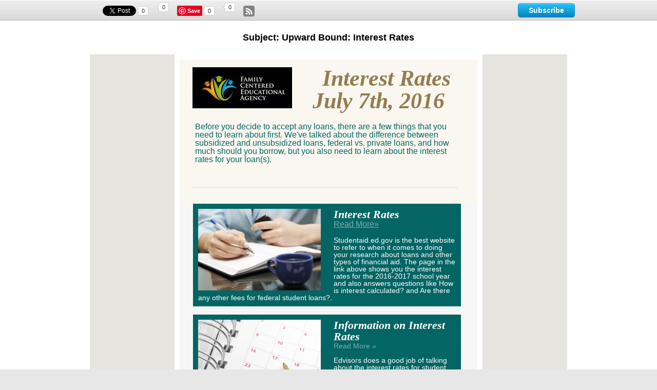

--- FILE ---
content_type: text/html; charset=utf-8
request_url: https://www.grnewsletters.com/archive/fceainc1/Upward-Bound-Interest-Rates-309461703.html
body_size: 11336
content:
<?xml version="1.0" encoding="UTF-8"?>
<!DOCTYPE html PUBLIC "-//W3C//DTD XHTML 1.0 Transitional//EN" "http://www.w3.org/TR/xhtml1/DTD/xhtml1-transitional.dtd"><html xmlns="http://www.w3.org/1999/xhtml" xml:lang="en" lang="en"><head><title xmlns:fb="http://ogp.me/ns#">Upward Bound: Interest Rates</title><meta xmlns:fb="http://ogp.me/ns#" property="og:title" content="Upward Bound: Interest Rates" /><meta property="og:image" content="https://multimedia.getresponse.com/getresponse-22237303/photos/438873403.jpg?img1467860379331" /><meta property="og:image" content="https://multimedia.getresponse.com/getresponse-22237303/photos/438873603.jpg?img1467860379331" /><meta property="og:image" content="https://multimedia.getresponse.com/getresponse-22237303/photos/438873803.jpg" /><meta property="og:image" content="https://multimedia.getresponse.com/getresponse-22237303/photos/438873903.jpg?img1467860379331" /><meta property="og:image" content="https://app.getresponse.com/images/common/templates/badges/gr_logo_2.png" /><meta name="description" content="" /><meta name="keywords" content="Upward,Bound:,Interest,Rates" /><meta name="robots" content="noindex" /><meta http-equiv="Expires" content="0" /><meta http-equiv="Pragma" content="no-cache" /><meta http-equiv="Cache-Control" content="no-cache" /><meta http-equiv="content-type" content="text/html; charset=utf-8" /><meta http-equiv="content-language" content="en" /><link rel="shortcut icon" href="" /><link rel="alternate" type="application/rss+xml" title="Email List Archive" href="https://www.grnewsletters.com/rss/fceainc1" /><link rel="stylesheet" type="text/css" href="https://us-as.gr-cdn.com/stylesheets/core/pages/panel/message/archiveViewMsg-a560387e8f.min.css" /><link rel="stylesheet" type="text/css" href="https://us-as.gr-cdn.com/stylesheets/core/pages/panel/message/archiveModules-88f91e3393.min.css" /><link rel="stylesheet" type="text/css" href="https://us-as.gr-cdn.com/stylesheets/common/jquery/FormsValidateLc-b08c2c9202.min.css" /><link rel="stylesheet" type="text/css" href="https://us-as.gr-cdn.com/stylesheets/common/jquery/FormsEffectLc-fae934be13.min.css" /><link rel="stylesheet" type="text/css" href="https://us-as.gr-cdn.com/stylesheets/common/highslide-6e79dfe114.min.css" /><script type="text/javascript" src="https://us-as.gr-cdn.com/javascripts/common/app-e85805ca53.min.js"></script><script type="text/javascript">
        APP.files.js.common = {};
        APP.files.js.core = {};
        
					APP.files['js']['core']['70eff28c69c96e6578ad68814a5a517a'] = 'https://us-as.gr-cdn.com/javascripts/core/js/choosetemplate/choosetemplate-4742455809.min.async.js';
					APP.files['js']['core']['2d2fa0b5c839816bacb6945c31253131'] = 'https://us-as.gr-cdn.com/javascripts/core/js/choosetemplate/colorschemes-cc7c44d34c.min.async.js';
					APP.files['js']['core']['529c5ac5ef68d88aa40dd94b67e063da'] = 'https://us-as.gr-cdn.com/javascripts/core/js/choosetemplate/preview-cd9a70d968.min.async.js';
					APP.files['js']['core']['3ea3f241bb72c43e0fa3f9f89da88909'] = 'https://us-as.gr-cdn.com/javascripts/core/js/choosetemplate/search-5bdb1aa1d6.min.async.js';
					APP.files['js']['core']['81a983759d5981d5ab43bcef14bc0fbd'] = 'https://us-as.gr-cdn.com/javascripts/core/js/choosetemplate/templatecategories-1721cd1012.min.async.js';
					APP.files['js']['core']['eb6fd5b10262650cd5c162cb1fc86811'] = 'https://us-as.gr-cdn.com/javascripts/core/js/choosetemplate/templatelist-49db10c535.min.async.js';
					APP.files['js']['core']['72f1ec72ff76b71182b5fecf1463f86f'] = 'https://us-as.gr-cdn.com/javascripts/core/js/pages/panel/conferences/add_conferences/add_conferences-16c07c5fa1.min.async.js';
					APP.files['js']['core']['4724eae4f8ccf17898960fb8d6fb62fc'] = 'https://us-as.gr-cdn.com/javascripts/core/js/pages/panel/contact/addContact-41672e0206.min.async.js';
					APP.files['js']['core']['1047cad93782d7419f5119b4c4ef7df4'] = 'https://us-as.gr-cdn.com/javascripts/core/js/pages/panel/messagecreator/basic_settings/basic_settings-4543d5c8b2.min.async.js';
					APP.files['js']['core']['447a1ee75f987fea77f0fd48156efdef'] = 'https://us-as.gr-cdn.com/javascripts/core/js/pages/panel/messagecreator/basic_settings/emojiList-00f7557bb7.min.async.js';
					APP.files['js']['core']['2950ca952000bc9586574fa9ad7b9006'] = 'https://us-as.gr-cdn.com/javascripts/core/js/pages/panel/messagecreator/basic_settings/emojiPicker-b879bd1f8c.min.async.js';
					APP.files['js']['core']['0697d1afde5eeb9fb503f3a7bdac7a78'] = 'https://us-as.gr-cdn.com/javascripts/core/js/pages/panel/messagecreator/footerbar-ab99f799ff.min.async.js';
					APP.files['js']['core']['ebd4c672a538c4aa282f48d0ea2d0a85'] = 'https://us-as.gr-cdn.com/javascripts/core/js/pages/panel/messagecreator/multimedia-95d2c78c28.min.async.js';
					APP.files['js']['core']['e12c857e0f145a21da7d785d365f544d'] = 'https://us-as.gr-cdn.com/javascripts/core/js/pages/panel/statistic/subscriptions-6947b58df0.min.async.js';
					APP.files['js']['core']['0f87132afa5c80ad80d7bfbea145b778'] = 'https://us-as.gr-cdn.com/javascripts/core/js/pages/panel/trigger/manage-c63f817cd0.min.async.js';
					APP.files['js']['core']['16ebbb1b1413fc9a54a9e579b3df8b60'] = 'https://us-as.gr-cdn.com/javascripts/core/js/tools/appearance/colorpicker/colorpicker-57a8357427.min.async.js';
					APP.files['js']['core']['55c8cc0872c0a15a90b9f08aca47dbf6'] = 'https://us-as.gr-cdn.com/javascripts/core/js/tools/color-c028a9686b.min.async.js';
					APP.files['js']['core']['8e598b32d27739a24fc554c5cb000e35'] = 'https://us-as.gr-cdn.com/javascripts/core/js/tools/datamapper-c287af432d.min.async.js';
					APP.files['js']['core']['c8deef652781f4d6cd6a174aff3cf0ff'] = 'https://us-as.gr-cdn.com/javascripts/core/js/tools/form/check_password-d28e3cfd1d.min.async.js';
					APP.files['js']['core']['92e2f0e0ee92ad54d419c2ad7b1e7be9'] = 'https://us-as.gr-cdn.com/javascripts/core/js/tools/form/creditcard-8067b75cb0.min.async.js';
					APP.files['js']['core']['07cd65578ebf8b680ddfae5a3c1674e9'] = 'https://us-as.gr-cdn.com/javascripts/core/js/tools/form/datetimepicker.concat-67ed4bf887.min.async.js';
					APP.files['js']['core']['2a4bf8671e905b7dd01f685ec4d547ad'] = 'https://us-as.gr-cdn.com/javascripts/core/js/tools/form/datetimepicker.merge-b006db7d50.min.async.js';
					APP.files['js']['core']['4ccbcbf8e56917697fb28d921f52789f'] = 'https://us-as.gr-cdn.com/javascripts/core/js/tools/form/datetimepicker-6c9288c633.min.async.js';
					APP.files['js']['core']['36ca0176ab192ce4f2923bec4db37d9d'] = 'https://us-as.gr-cdn.com/javascripts/core/js/tools/form/form-af98636f7c.min.async.js';
					APP.files['js']['core']['2a72f78f440f69ed7ce687b3a02cc9ce'] = 'https://us-as.gr-cdn.com/javascripts/core/js/tools/form/formbuilder-bc472e38ab.min.async.js';
					APP.files['js']['core']['7f5b2245ca35b49588c651c4e6ecfb10'] = 'https://us-as.gr-cdn.com/javascripts/core/js/tools/form/phone-da020dd3ca.min.async.js';
					APP.files['js']['core']['e0816d4153a8769faa4d60494b635f10'] = 'https://us-as.gr-cdn.com/javascripts/core/js/tools/form/validate-f0367124cd.min.async.js';
					APP.files['js']['core']['05dd33602e7a8931dba5803aea81a9d1'] = 'https://us-as.gr-cdn.com/javascripts/core/js/tools/form/vat-78029d1044.min.async.js';
					APP.files['js']['core']['a0ba253e7eb0352dfdc40727bb965633'] = 'https://us-as.gr-cdn.com/javascripts/core/js/tools/tabs-9579cd311d.min.async.js';
					APP.files['js']['core']['5fe3a33669d2e2e13adbda95de6a2626'] = 'https://us-as.gr-cdn.com/javascripts/core/js/tools/tree-aec14ceeec.min.async.js';
					APP.files['js']['core']['34619dac054326deec99539b4064861b'] = 'https://us-as.gr-cdn.com/javascripts/core/secure/billing/billing-58b25e3e93.min.async.js';
					APP.files['js']['core']['63a0389f28d9c5e3d95965dddfdd4c2a'] = 'https://us-as.gr-cdn.com/javascripts/core/secure/order-account/order-new-ec89bdd33a.min.async.js';
					APP.files['js']['core']['838280273ca41d97d0cfa33458553c9e'] = 'https://us-as.gr-cdn.com/javascripts/core/secure/upgrade-free-details/upgrade_free_details-new-78f2f76cb5.min.async.js';
				
					APP.files['js']['core']['7818e8e7d82ade9b37034a9da24e7214'] = 'https://us-as.gr-cdn.com/javascripts/core/js/pages/panel/squeeze/editor.templates-acb74bf41f.min.async.js';
					APP.files['js']['core']['f3c9f07c97468a76fd11920a5d46b34d'] = 'https://us-as.gr-cdn.com/javascripts/core/js/pages/panel/squeeze/footerbar-a6da0842d4.min.async.js';
					APP.files['js']['core']['d84c8828270e95b1c2fedabc44fdcce1'] = 'https://us-as.gr-cdn.com/javascripts/core/lps/html_editor/html-41b6ea2447.min.async.js';
					APP.files['js']['core']['336cbc4fb7d46550b85465c786e75604'] = 'https://us-as.gr-cdn.com/javascripts/core/lps/html_editor/ix/highlightEditor-beta-b5c68a2d3f.min.async.js';
					APP.files['js']['core']['7282483187c2a0fb130c229f3e3f1ecd'] = 'https://us-as.gr-cdn.com/javascripts/core/lps/html_editor/ix/lightbox-0833225fb2.min.async.js';
					APP.files['js']['core']['5ad980d8553c3d215bcb908ea7c6d115'] = 'https://us-as.gr-cdn.com/javascripts/core/lps/html_editor/ix/templateBuilder-fc2a4a3ac0.min.async.js';
				
					APP.files['js']['common']['5d1680ae20d353f788a022f96c43509e'] = 'https://us-as.gr-cdn.com/javascripts/common/app/draggable-ef893e8774.min.async.js';
					APP.files['js']['common']['a62308bedde01a33e3a7e896363a05ad'] = 'https://us-as.gr-cdn.com/javascripts/common/app/events-e51f58cf9f.min.async.js';
					APP.files['js']['common']['b1327b7b7a234b67f9d747be199eea9c'] = 'https://us-as.gr-cdn.com/javascripts/common/app/experimental-3534633c87.min.async.js';
					APP.files['js']['common']['4411f98352112d0d3846137b12d49615'] = 'https://us-as.gr-cdn.com/javascripts/common/app/io-b687de8233.min.async.js';
					APP.files['js']['common']['c5824ac3e23befb36f7827416405e45a'] = 'https://us-as.gr-cdn.com/javascripts/common/app/plugins/growl-3ddcc14a28.min.async.js';
					APP.files['js']['common']['5e2be988e37575faf2339a486971dc9b'] = 'https://us-as.gr-cdn.com/javascripts/common/app/query-0f94b8952e.min.async.js';
					APP.files['js']['common']['22306a79d364fdad9e2e145ad1e7b77d'] = 'https://us-as.gr-cdn.com/javascripts/common/editor/actions-06d60b0c79.min.async.js';
					APP.files['js']['common']['9c6ef0a0426811a1912748c141520b52'] = 'https://us-as.gr-cdn.com/javascripts/common/editor/colorpicker-7307f00ca6.min.async.js';
					APP.files['js']['common']['ec9006aeb05b29cfeb1d771692d67e0e'] = 'https://us-as.gr-cdn.com/javascripts/common/editor/dragdrop-76ca1a6ee3.min.async.js';
					APP.files['js']['common']['2eb00ff07163262a010a4c1d754c8ac6'] = 'https://us-as.gr-cdn.com/javascripts/common/editor/edit-83367641c2.min.async.js';
					APP.files['js']['common']['fc926b640e7f04e0aae0e7247f1a463c'] = 'https://us-as.gr-cdn.com/javascripts/common/editor/editable-7470e4367e.min.async.js';
					APP.files['js']['common']['e79065ac22ec233ff35a4e56bc283ce1'] = 'https://us-as.gr-cdn.com/javascripts/common/editor/editor.core-4e8d9cec82.min.async.js';
					APP.files['js']['common']['67f5d4cfb9d09b3561b6a48124267f7c'] = 'https://us-as.gr-cdn.com/javascripts/common/editor/editortools-c068f1584d.min.async.js';
					APP.files['js']['common']['d79f5bb220c6c6995978a2ed1bc149ff'] = 'https://us-as.gr-cdn.com/javascripts/common/editor/ext.dom-7fb93898c8.min.async.js';
					APP.files['js']['common']['b408198885ae2ca81731f05667536c22'] = 'https://us-as.gr-cdn.com/javascripts/common/editor/ext.sandbox-3a2466dad3.min.async.js';
					APP.files['js']['common']['be19e6c895ef2d28d6f7fac5ccc26af2'] = 'https://us-as.gr-cdn.com/javascripts/common/editor/integrations.paypal-71d7732a94.min.async.js';
					APP.files['js']['common']['be09692bf8598b9749a04b694fddc46c'] = 'https://us-as.gr-cdn.com/javascripts/common/editor/mobileview-50f204d388.min.async.js';
					APP.files['js']['common']['41e329ee0aa5e4ad7980355da957c332'] = 'https://us-as.gr-cdn.com/javascripts/common/editor/multimedia-e7ce5fa176.min.async.js';
					APP.files['js']['common']['989e47d2ae7957b94fff8be79d16bf90'] = 'https://us-as.gr-cdn.com/javascripts/common/editor/screenshot_page-25aaf0ddc6.min.async.js';
					APP.files['js']['common']['4323926afc3f6a2613eb10cc92cb70d9'] = 'https://us-as.gr-cdn.com/javascripts/common/editor/simple-370f9a5619.min.async.js';
					APP.files['js']['common']['9d7b64d464f0f469ac3f832a10549d73'] = 'https://us-as.gr-cdn.com/javascripts/common/editor/templates-d72e964459.min.async.js';
					APP.files['js']['common']['93ba3f2241f0ac3e67afa24a5da51d42'] = 'https://us-as.gr-cdn.com/javascripts/common/editor/toolbars-e99f3a6b6e.min.async.js';
					APP.files['js']['common']['86038cf0c7278171952b0765752dc746'] = 'https://us-as.gr-cdn.com/javascripts/common/editor/tools-2faa1acf7a.min.async.js';
					APP.files['js']['common']['7d9783f6fc1cfb0c3305c250093608f0'] = 'https://us-as.gr-cdn.com/javascripts/common/editor/webinar-8f364f09eb.min.async.js';
					APP.files['js']['common']['d9a47c1d0e46f70b882b96ea54e002ad'] = 'https://us-as.gr-cdn.com/javascripts/common/editor2/bootstrap-ea93112d4e.min.async.js';
					APP.files['js']['common']['dd062ff87fa4326dcc4adcbe4c3c25e0'] = 'https://us-as.gr-cdn.com/javascripts/common/editor2/editor-bf7233903d.min.async.js';
					APP.files['js']['common']['d259b0ae31ec3e3bbc90829d026dcc32'] = 'https://us-as.gr-cdn.com/javascripts/common/editor2/editor/actions-1ed49b686b.min.async.js';
					APP.files['js']['common']['2e274126f18347e508350b4007a3664f'] = 'https://us-as.gr-cdn.com/javascripts/common/editor2/editor/config-8d1256365f.min.async.js';
					APP.files['js']['common']['143af751fb1ca69e57bf65a3b10b00ba'] = 'https://us-as.gr-cdn.com/javascripts/common/editor2/editortools-988176ed50.min.async.js';
					APP.files['js']['common']['cf04a71cbc97b633c919f29d81dfca71'] = 'https://us-as.gr-cdn.com/javascripts/common/editor2/extensions-b18ced188a.min.async.js';
					APP.files['js']['common']['a343a86989b774e7b35b4f37d0a399a9'] = 'https://us-as.gr-cdn.com/javascripts/common/editor2/extensions/html-abd1f016d2.min.async.js';
					APP.files['js']['common']['c9072d17e583af9c6daffc788aa75954'] = 'https://us-as.gr-cdn.com/javascripts/common/editor2/plugins/webforms-379d2c1f00.min.async.js';
					APP.files['js']['common']['8dafcc1237e7028b568e8252995489c0'] = 'https://us-as.gr-cdn.com/javascripts/common/editor2/templates-d41d8cd98f.min.async.js';
					APP.files['js']['common']['9c1657753e7e41e122797853b683f5a6'] = 'https://us-as.gr-cdn.com/javascripts/common/editor2/toolbars-3547d01aa8.min.async.js';
					APP.files['js']['common']['94d39dddf834d2e0a70557284f54da41'] = 'https://us-as.gr-cdn.com/javascripts/common/editor2/tools-770227accc.min.async.js';
					APP.files['js']['common']['b9a013379a7a702b983356c128fc6c84'] = 'https://us-as.gr-cdn.com/javascripts/common/editors/colorpicker-6d7858a188.min.async.js';
					APP.files['js']['common']['fd30f45ca28f4bf9683581dbd6af1805'] = 'https://us-as.gr-cdn.com/javascripts/common/editors/plugins/multimedia-9df61ef30d.min.async.js';
					APP.files['js']['common']['2763436f6fb90987f650299cf26e929d'] = 'https://us-as.gr-cdn.com/javascripts/common/editortools/tools-07cfc02d76.min.async.js';
					APP.files['js']['common']['70059bd69878ca9d2f4a50221789f9d7'] = 'https://us-as.gr-cdn.com/javascripts/common/ehaddonpromo/ehtaddonpromo-08f71554b5.min.async.js';
					APP.files['js']['common']['8ebafb21d6c668ae1b12d2d2a91305a9'] = 'https://us-as.gr-cdn.com/javascripts/common/ix/animate-cb73036ff8.min.async.js';
					APP.files['js']['common']['796fdef01a91a9ccfb49aa2e5954c313'] = 'https://us-as.gr-cdn.com/javascripts/common/ix/blend-e77200d606.min.async.js';
					APP.files['js']['common']['9dc1762925c9bbc35ae1dd5019187109'] = 'https://us-as.gr-cdn.com/javascripts/common/ix/forms-80b95b69e2.min.async.js';
					APP.files['js']['common']['058c1f386a87a99665ba861ead0b72e9'] = 'https://us-as.gr-cdn.com/javascripts/common/ix/fullSelect-09a3b82d1f.min.async.js';
					APP.files['js']['common']['a8132da6485cb8aed2da083cc15a376e'] = 'https://us-as.gr-cdn.com/javascripts/common/ix/growler-2548645993.min.async.js';
					APP.files['js']['common']['ca1b949d4c3b31aff026311f3da2c64b'] = 'https://us-as.gr-cdn.com/javascripts/common/ix/highlightEditor-beta-b5c68a2d3f.min.async.js';
					APP.files['js']['common']['abec6329ea5aeb89a2c6abe1620e6b72'] = 'https://us-as.gr-cdn.com/javascripts/common/ix/highlightEditor-ad1676850b.min.async.js';
					APP.files['js']['common']['e6bae84152ef4d12ced90fa9897469f4'] = 'https://us-as.gr-cdn.com/javascripts/common/ix/ix-60a18018f8.min.async.js';
					APP.files['js']['common']['aed6f808f1b936fc01ea7e8843ae33cd'] = 'https://us-as.gr-cdn.com/javascripts/common/ix/ixlightbox-8e5b7d1524.min.async.js';
					APP.files['js']['common']['8157e6048d065949855237d3a77d1acd'] = 'https://us-as.gr-cdn.com/javascripts/common/ix/lightbox-09a91790c8.min.async.js';
					APP.files['js']['common']['6a686ef7635ec0a960160f4609160aac'] = 'https://us-as.gr-cdn.com/javascripts/common/ix/tables-6e6f54aa3c.min.async.js';
					APP.files['js']['common']['b218489f55f304e87b08c762095e7994'] = 'https://us-as.gr-cdn.com/javascripts/common/ix/templateBuilder-fc2a4a3ac0.min.async.js';
					APP.files['js']['common']['97de91fae3916ff9121ca5c90dca96fe'] = 'https://us-as.gr-cdn.com/javascripts/common/ix/wait-4977c13f79.min.async.js';
					APP.files['js']['common']['7ae301555344bdd5f7b0e1a579a7d9a8'] = 'https://us-as.gr-cdn.com/javascripts/common/libs/xssFilters.1.2.7.min-602385eba4.min.async.js';
				

        APP.files.prepareLists(APP.files.js);

        APP.files.setNamespace({
            'b218489f55f304e87b08c762095e7994': 'templateBuilder',
            '8157e6048d065949855237d3a77d1acd': 'lightbox',
            'https://us-as.gr-cdn.com/javascripts/core/js/tools/fonts-d2b7c5f2db.min.js': 'webFonts',
            'https://us-as.gr-cdn.com/javascripts/core/js/pages/panel/searchcontacts/counters-35d826129d.min.js': 'searchContactsCounters'
        });
        </script><script type="text/javascript">
            APP.files.css.common = {};
            APP.files.css.core = {};
            
                    APP.files['css']['common']['2aa4a5907bb7266eeae08ea595e128cc'] = 'https://us-as.gr-cdn.com/stylesheets/common/editor/colorpicker-91193104ab.min.async.css';
                    APP.files['css']['common']['76d213fe1f725f010733e4f08e8854f3'] = 'https://us-as.gr-cdn.com/stylesheets/common/editor/editor-e18f9eda19.min.async.css';
                    APP.files['css']['common']['dc178c5bd91f6a3f544992596a4dc6dc'] = 'https://us-as.gr-cdn.com/stylesheets/common/editor/editor2-36e6abc40d.min.async.css';
                    APP.files['css']['common']['07f5d010eecce25ed1aabd69a12822ae'] = 'https://us-as.gr-cdn.com/stylesheets/common/editor/mobile-view-c821e3ad54.min.async.css';
                    APP.files['css']['common']['2e04aadff9fcd079633f2efec836aa6a'] = 'https://us-as.gr-cdn.com/stylesheets/common/editor/outline-f320f8b48b.min.async.css';
                    APP.files['css']['common']['644d6c07418788a7ae7fefd9821cbf56'] = 'https://us-as.gr-cdn.com/stylesheets/common/editor2/editor-78a08791b9.min.async.css';
                    APP.files['css']['common']['07b37e36ddd741a57c0279477c576338'] = 'https://us-as.gr-cdn.com/stylesheets/common/editor2/outline-fbec9fef53.min.async.css';
                    APP.files['css']['common']['75a26c8355e74d1483f75d70bb893d3b'] = 'https://us-as.gr-cdn.com/stylesheets/common/editor2/toolbars-91d3b9d521.min.async.css';
                    APP.files['css']['common']['89efdb4cc01e692d6514e52f67faf419'] = 'https://us-as.gr-cdn.com/stylesheets/common/editortools/main-a94dee88cf.min.async.css';
            

            APP.files.prepareLists(APP.files.css);
        </script><script type="text/javascript" src="https://us-as.gr-cdn.com/javascripts/common/libs/jquery-1.5.1/jquery-1.5.1.min.js"></script><script type="text/javascript" src="https://us-as.gr-cdn.com/javascripts/common/libs/swfobject/swfobject.min.js"></script><script type="text/javascript" src="https://us-as.gr-cdn.com/javascripts/common/libs/highslide-4.1.12/highslide-full.min.js"></script><script type="text/javascript" src="https://us-as.gr-cdn.com/javascripts/common/extends/FormsEffectLc-bbd8d8431d.min.js"></script><script type="text/javascript" src="https://us-as.gr-cdn.com/javascripts/common/extends/FormsValidateLc-95f6e625f2.min.js"></script><link rel="stylesheet" type="text/css" href="https://us-as.gr-cdn.com/stylesheets/common/fonts/getresponse-pro-663957b394.min.css" /><script type="text/javascript" src="https://us-as.gr-cdn.com/javascripts/core/js/pages/panel/message/webarchivesocial-ad72766f25.min.js"></script><script type="text/javascript" src="https://us-as.gr-cdn.com/javascripts/common/editor/view_template_format-903d9976a6.min.js"></script><script type="text/javascript">
                var hsShowPopupFacebook = 'facebook309461703';
                var hsShowPopupTwitter = 'twitter309461703';
                var hsShowPopupGooglePlus = 'googleplus309461703';
                var hsShowPopupLinkedin = 'linkedin309461703';
                var hsShowPopupPinterest = 'pinterest309461703';
                var answer = {
                    firstname: 'Invalid name',
                    email: 'Invalid email address'
                };
            </script></head><body><script>
            (function() {
                if (!window.dataLayer) {
                    window.dataLayer = [];
                }

                var userId = '',
                    userIdN = '',
                    country = '',
                    packet = '',
                    plan = '',
                    package = '',
                    isPaying = '',
                    paymentMethod = '',
                    customerSuccessScore = '',
                    addons = '',
                    affiliateId = '',
                    accountCreationDate = '',
                    lastUpgradeDate = '',
                    trialVerificationStage = '',
                    customerLifetimeValue = '',
                    maxListSize = '',
                    numberOfLps = '',
                    numberOfNewsletters = '',
                    numberOfSentNewsletters = '';
                    featureNewPanelEnabled = '';
                    newPanelActive = '';
                    panelV1Available = '';
                    crypto = '';
                    createdLiveWebinar = '';
                    createdOnDemandWebinar = '';
                    hasInlinePixel = '';
                    hasPixel = '';
                    testUser = '';
                var upgradedToPaidDate = '';
                var upgradedOnTrialDay = '';
                var email = '';
            if (userId) {

                    var data = {
                        'userId': userId,
                        'userIdN': userIdN,
                        'country': country,
                        'packet': packet,
                        'package': package,
                        'plan': plan,
                        'isPaying': isPaying,
                        'paymentMethod': paymentMethod,
                        'customerSuccessScore': customerSuccessScore,
                        'addons': addons,
                        'affiliateId': affiliateId,
                        'accountCreationDate': accountCreationDate,
                        'lastUpgradeDate': lastUpgradeDate,
                        'trialVerificationStage': trialVerificationStage,
                        'customerLifetimeValue': customerLifetimeValue,
                        'maxListSize': maxListSize,
                        'numberOfLps': numberOfLps,
                        'numberOfNewsletters': numberOfNewsletters,
                        'numberOfSentNewsletters': numberOfSentNewsletters,
                        'featureNewPanelEnabled' : featureNewPanelEnabled === "1",
                        'newPanelActive' : newPanelActive === "1",
                        'panelV1Available' : panelV1Available === "1",
                        'crypto' : crypto,
                        'createdLiveWebinar' : createdLiveWebinar === "1",
                        'createdOnDemandWebinar' : createdOnDemandWebinar === "1",
                        'hasInlinePixel' : hasInlinePixel === "1",
                        'hasPixel' : hasPixel === "1",
                        'testUser' : testUser === "1",
                        'upgradedToPaidDate' : upgradedToPaidDate,
                        'upgradedOnTrialDay' : upgradedOnTrialDay,
                        'email' : email
                    };

                    window.dataLayer.push(data);
                }
            }());

        </script><noscript data-ats-gtm-account="pro"><iframe src="//www.googletagmanager.com/ns.html?id=GTM-NZ5TK7" height="0" width="0" style="display:none;visibility:hidden"></iframe></noscript><script>
                    
            (function(w,d,s,l,i){w[l]=w[l]||[];w[l].push({'gtm.start':
            new Date().getTime(),event:'gtm.js'});var f=d.getElementsByTagName(s)[0],
            j=d.createElement(s),dl=l!='dataLayer'?'&amp;l='+l:'';j.async=true;j.src=
            '//www.googletagmanager.com/gtm.js?id='+i+dl;f.parentNode.insertBefore(j,f);
            })(window,document,'script','dataLayer','GTM-NZ5TK7');
            
                </script><script type="text/javascript" src="https://us-as.gr-cdn.com/javascripts/common/ix/gtm_tracking_events_helper.js"></script><div class="wrapper_archive"><div class="content"><div class="in"><div class="socialBar"><div><ul><li><ul><li class="fb"><div id="fb-root"></div><div class="fb-like" data-send="false" data-layout="button_count" data-show-faces="false" data-href="https://www.grnewsletters.com/r/0aeyb/E/BLraC?f="></div></li><li class="tw"><a href="https://twitter.com/share" class="twitter-share-button" data-text="" data-url="https://www.grnewsletters.com/r/0aeyb/E/BLraC?t=" data-count="none">Tweet</a><span class="ubercount"><dfn></dfn><strong></strong>0</span></li><li class="li"><script src="//platform.linkedin.com/in.js" type="text/javascript"></script><script type="IN/Share" data-onsuccess="linkedin" data-url="https://www.grnewsletters.com/r/0aeyb/E/BLraC?l="></script><span class="ubercount"><dfn></dfn><strong></strong>0</span></li><li class="pi"><a href="http://pinterest.com/pin/create/button/?url=https://www.grnewsletters.com/r/0aeyb/E/BLraC?p=" count-layout="none" class="pin-it-button2"><img border="0" style="border:0;" src="//assets.pinterest.com/images/PinExt.png" title="Pin It" /></a><a href="https://www.grnewsletters.com/r/0aeyb/E/BLraC?p=" style="display: block; position: absolute; z-index: 2; top: 0; left: 0; background: transparent; width: 70px; height:20px; overflow: hidden; text-indent: -222em; " onclick="((function(){var e=document.createElement('script');e.setAttribute('type','text/javascript');e.setAttribute('charset','UTF-8');e.setAttribute('src','http://assets.pinterest.com/js/pinmarklet.js?r='+Math.random()*99999999);document.body.appendChild(e); })()); return false;">
                                        Pin It
                                    </a><span class="ubercount"><dfn></dfn><strong></strong>0</span></li><li class="go"><div class="g-plusone" data-size="medium" data-annotation="none" data-width="90" data-callback="google_plus" data-href="https://www.grnewsletters.com/r/0aeyb/E/BLraC?g="></div><span class="ubercount"><dfn></dfn><strong></strong>0</span></li><li class="rss"><a href="https://www.grnewsletters.com/rss/fceainc1" class="sprite rss-ico socialIco targetBlank" title="Subscribe to RSS" target="_blank" rel="noopener noreferrer">Subscribe to RSS</a></li></ul></li><li class="subscribe"><a href="#" title="Subscribe" id="JSSubscribe" class="button">Subscribe</a></li></ul></div></div><div style="display: none;" id="" class="lightboxHtmlContent "><div class="highslide-body"></div></div><div style="display: none;" id="subscribeFrom" class="lightboxHtmlContent "><div class="highslide-body"><div class="hsBody subscribeFrom"><h2 xmlns:fb="http://ogp.me/ns#">Subscribe</h2><form xmlns:fb="http://ogp.me/ns#" method="post" id="subscriberForm" action=""><fieldset><ul><li class="fieldLine clearfix"><div class="formElem txtField"><div class="fS-Bd"><input type="text" maxlength="128" id="newsletterName" name="subscriber_name" title="Name" value="" /></div></div></li><li class="fieldLine clearfix"><div class="formElem txtField"><div class="fS-Bd"><input type="text" maxlength="128" id="newsletterEmail" name="subscriber_email" title="Email Address" value="" /></div></div></li><li class="fieldLine"><div name="recaptcha" id="captcha" tabindex="8"><script type="text/javascript" src="https://www.google.com/recaptcha/api.js?render=explicit"></script><div class="captchaRenderPlace"></div></div><span class="formErrorIco"></span></li><li class="fieldLine"><input type="submit" onclick="window.pageTracker &amp;&amp; pageTracker._trackPageview ('/newsletter_sign_up');" value="Subscribe" name="link" /></li></ul></fieldset><input type="hidden" name="campaign_name" value="fceainc1" id="campaign_name" /><input type="hidden" name="custom_ref" value="WebArchive" id="custom_ref" /></form></div></div></div><script xmlns:fb="http://ogp.me/ns#" type="text/javascript">
            function facebook_like()
            {
                $.post('/ajax_archive_social_action.html', {'marchive':309461703,'source':'other','service':'facebook', 'action':'like'});
            }

            function twitter_twitt()
            {
                $.post('https://app.getresponse.com/ajax_archive_social_action.html', {'marchive':309461703,'source':'other','service':'twitter'});
            }
            function google_plus(data)
            {
                if (data.state == 'on') {
                    $.post('https://app.getresponse.com/ajax_archive_social_action.html', {'marchive':309461703,'source':'other','service':'googleplus'});
                }
            }
            function linkedin(data)
            {
                $.post('https://app.getresponse.com/ajax_archive_social_action.html', {'marchive':309461703,'source':'other','service':'linkedin'});
            }
            function pinterest(data)
            {
                if (data.state == 'on') {
                    $.post('https://app.getresponse.com/ajax_archive_social_action.html', {'marchive':309461703,'source':'other','service':'pinterest'});
                }
            }
        </script><div class="clearfix twoColView webArch tmplView nofwrd"><div class="tCV-Col oneColView"><div class="clearfix"><div class="main"><div class="oneCol"><div id="MessageContentId"><h2 class="msgSubject">Subject: Upward Bound: Interest Rates</h2><div class="clearfix twoColView "><div class="tCV-Col oneColView"><div class="clearfix tCVC-In"><div xmlns:fb="http://ogp.me/ns#" class="broacastList"><div id="MessageContentCssRes" data-screenshot="container"><!DOCTYPE html>
<html>

<body data-getresp style="margin: 0; padding: 0;">
<div class="wrap">
<table width="100%" dir="ltr" border="0" cellspacing="0" cellpadding="0" data-mobile="true" data-width="600" style="font-size: 16px; background-color: rgb(230, 228, 222);">
    <tbody><tr>
        <td align="center" valign="top" style="margin:0;padding:0;"><div class="WRAPPER" style="max-width: 620px; margin: auto;"><!--[if (gte mso 9)|(IE)]><table width="580" align="center" cellpadding="0" cellspacing="0" border="0"><tr><td><![endif]--><table width="600" align="center" class="wrapper" style="border: 10px solid rgb(255, 255, 255); border-image-source: none; width: 100%; max-width: 600px;" bgcolor="#f9f7f0" border="0" cellspacing="0" cellpadding="0">
                <tbody><tr>
                    <td align="left" valign="top" style="margin:0;padding:0;">
                        <table width="100%" align="left" border="0" cellspacing="0" cellpadding="0">
                            <tbody><tr>
                                <td align="left" valign="top" style="margin:0;padding:0;">
                                    <table width="100%" align="center" border="0" cellspacing="0" cellpadding="0" data-editable="text">
                                        <tbody><tr>
                                            <td align="left" valign="top" style="margin: 0px; padding: 15px 25px 20px;"><table align="left" id="edi49q99" cellspacing="0" cellpadding="0" data-editable="image" data-mobile-width="1" width="194"><tbody><tr><td align="left" class="tdBlock" valign="top" style="margin: 0px; padding: 0px; display: inline-block;"><img width="194" height="80" src="https://multimedia.getresponse.com/getresponse-22237303/photos/438873403.jpg?img1467860379331" data-origsrc="https://multimedia.getresponse.com/getresponse-22237303/photos/438873503.jpg?_ga=1.174194914.1167323144.1466789010" data-src="https://multimedia.getresponse.com/getresponse-22237303/photos/438873403.jpg|194|80|199|82|0|0|1" data-createnew="true" style="border: 0px transparent; display: block;"></td></tr></tbody></table><div align="center">
&nbsp;&nbsp;&nbsp;&nbsp;&nbsp;&nbsp;&nbsp;&nbsp;<span style="font-family:Times,serif;color:#937C50;font-size:44px;font-weight:bold;font-style:italic;">Interest Rates </span></div><div align="center"><span style="font-family:Times,serif;color:#937C50;font-size:44px;font-weight:bold;font-style:italic;">July 7th, 2016</span><span style="font-family:Arial,sans-serif;color:#036564;font-size:22px;font-weight:normal;">
                                                </span>
                                            </div></td>
                                        </tr>
                                    </tbody></table>
                                </td>
                            </tr>
                            <tr>
                                <td align="left" valign="top" style="margin:0;padding:0;">
                                    <table width="100%" align="center" border="0" cellspacing="0" cellpadding="0" data-editable="text">
                                        <tbody><tr>
                                            <td align="left" valign="top" style="margin: 0px; padding: 0px 30px 20px;"><span style="font-family:Arial,sans-serif;color:#036564;font-size:16px;font-weight:normal;">Before&nbsp;you decide to&nbsp;accept any loans, there are&nbsp;a few things that you need to learn about first. We've talked about the difference between subsidized and unsubsidized loans, federal vs. private loans, and how much should you borrow, but you also need to learn about&nbsp;the&nbsp;interest rates for your loan(s).</span><span style="font-family:Arial,sans-serif;color:#757064;font-size:16px;font-weight:normal;font-style:italic;">&nbsp;&nbsp;&nbsp;&nbsp;&nbsp;&nbsp;&nbsp;&nbsp;&nbsp;&nbsp;&nbsp;&nbsp;&nbsp;&nbsp;&nbsp;&nbsp;&nbsp;&nbsp;&nbsp;&nbsp;&nbsp;&nbsp;&nbsp;&nbsp;&nbsp;&nbsp;&nbsp;&nbsp;&nbsp;&nbsp;&nbsp;&nbsp;&nbsp;&nbsp;&nbsp;&nbsp;&nbsp;&nbsp;&nbsp;&nbsp;&nbsp;&nbsp;&nbsp;&nbsp;&nbsp;&nbsp;&nbsp; </span>
                                            </td>
                                        </tr>
                                    </tbody></table>
                                </td>
                            </tr>
                            <tr>
                                <td align="left" valign="top" style="padding:0;margin:0;">
                                    <table width="100%" align="center" border="0" cellspacing="0" cellpadding="0" data-editable="line">
                                        <tbody><tr>
                                            <td align="center" valign="top" style="margin: 0px; padding: 25px 37px 30px 25px;"><div style="height:1px;line-height:1px;border-top-width:1px; border-top-style:solid;border-top-color:#EDE5D2;border-bottom-width:1px; border-bottom-style:solid;border-bottom-color:#EDE5D2;">
                                                    <img width="1" height="1" style="display:block;" alt="" src="[data-uri]">
                                                </div></td>
                                        </tr>
                                    </tbody></table>
                                </td>
                            </tr>
                            
                            <tr>
                                <td align="left" valign="top" style="margin:0;padding:0;">
                                    <table width="100%" align="center" style="margin:0;padding:0" border="0" cellspacing="0" cellpadding="0" data-editable="text">
                                        <tbody><tr>
                                            <td align="left" valign="top" style="border-color: rgb(246, 246, 246); margin: 0px; padding: 10px; color: rgb(255, 255, 255); font-family: Trebuchet Ms, Arial, sans-serif; border-right-width: 32px; border-left-width: 26px; border-right-style: solid; border-left-style: solid; background-color: rgb(3, 101, 100);">
                                                <table align="left" id="edibbp99" style="margin:0;padding:0" border="0" cellspacing="0" cellpadding="0" data-editable="image" data-mobile-width="1" width="264">
                                                    <tbody><tr>
                                                        <td align="left" class="tdBlock" valign="top" style="margin: 0px; padding: 0px 25px 0px 0px; display: inline-block;"><img width="239" height="159" src="https://multimedia.getresponse.com/getresponse-22237303/photos/438873603.jpg?img1467860379331" data-origsrc="https://multimedia.getresponse.com/getresponse-22237303/photos/438873703.jpg" data-src="https://multimedia.getresponse.com/getresponse-22237303/photos/438873603.jpg|480|319|480|319|0|0|2.00836820083682" data-createnew="true" style="border: 0px transparent; display: block;"></td>
                                                    </tr>
                                                </tbody></table><div>
                                                <span style="font-family:Times,serif;color:#ffffff;font-size:22px;font-weight:bold;font-style:italic;">
Interest Rates
                                                </span>
                                                <a rel="nofollow" style="font-family:Arial,sans-serif;color:#7AADAD;font-size:14px;font-weight:normal;text-decoration:none;" href="">
&nbsp;&nbsp;&nbsp;&nbsp;&nbsp;&nbsp;&nbsp;&nbsp;&nbsp;&nbsp;&nbsp;&nbsp;&nbsp;&nbsp;&nbsp;</a></div><div><a rel="nofollow" title="Interest Rates & Fees: Federal Student Aid" href="https://studentaid.ed.gov/sa/types/loans/interest-rates" target="_blank" style="color: rgb(122, 173, 173);">Read More»</a></div><div><br>
                                                
<span style="font-family:Arial,sans-serif;color:#ffffff;font-size:14px;font-weight:normal;font-style:normal">Studentaid.ed.gov&nbsp;is the best website to&nbsp;refer to when it comes to doing your research about loans and other types of financial aid. The page in the link above shows you the interest rates for the 2016-2017 school year and also answers questions like How is interest calculated? and Are there any other fees for federal student loans?.&nbsp;&nbsp;&nbsp;&nbsp;&nbsp;&nbsp;&nbsp;&nbsp;&nbsp;&nbsp;&nbsp;&nbsp;&nbsp;&nbsp;&nbsp;&nbsp;&nbsp;&nbsp;&nbsp;&nbsp;&nbsp;&nbsp;&nbsp;&nbsp;&nbsp;&nbsp;&nbsp;&nbsp;&nbsp;&nbsp;&nbsp;&nbsp;&nbsp;&nbsp;&nbsp;&nbsp;&nbsp;&nbsp;&nbsp;&nbsp;&nbsp;&nbsp;&nbsp;&nbsp;&nbsp;&nbsp;&nbsp; </span>
                                            </div></td>
                                        </tr>
                                    </tbody></table>
                                </td>
                            </tr>
                            <tr>
                                <td align="left" valign="top" style="padding:0;margin:0;">
                                    <table width="100%" align="center" border="0" cellspacing="0" cellpadding="0" data-editable="line">
                                        <tbody><tr>
                                            <td align="center" valign="top" style="margin: 0px; padding: 0px;"><div style="height:1px;line-height:1px;border-top-width:15px; border-top-style:solid;border-top-color:#F6F6F6;">
                                                    <img width="1" height="1" style="display:block;" alt="" src="[data-uri]">
                                                </div></td>
                                        </tr>
                                    </tbody></table>
                                </td>
                            </tr>
                            <tr>
                                <td align="left" valign="top" style="margin:0;padding:0;">
                                    <table width="100%" align="center" style="margin:0;padding:0" border="0" cellspacing="0" cellpadding="0" data-editable="text">
                                        <tbody><tr>
                                            <td align="left" valign="top" style="border-color: rgb(246, 246, 246); margin: 0px; padding: 10px; color: rgb(255, 255, 255); font-family: Trebuchet Ms, Arial, sans-serif; border-right-width: 32px; border-left-width: 26px; border-right-style: solid; border-left-style: solid; background-color: rgb(3, 101, 100);">
                                                <table align="left" id="edioo9oo" style="margin:0;padding:0" border="0" cellspacing="0" cellpadding="0" data-editable="image" data-mobile-width="1" width="264">
                                                    <tbody><tr>
                                                        <td align="left" class="tdBlock" valign="top" style="margin: 0px; padding: 0px 25px 0px 0px; display: inline-block;"><img width="239" height="171" src="https://multimedia.getresponse.com/getresponse-22237303/photos/438873803.jpg" data-origsrc="https://multimedia.getresponse.com/getresponse-22237303/photos/438873803.jpg" data-src="|480|343|480|319|0|0|2.00836820083682" data-createnew="true" style="border: 0px transparent; display: block;"></td>
                                                    </tr>
                                                </tbody></table>
                                                <span style="font-family: Times, serif; font-size: 22px; font-style: italic; font-weight: bold;">Information on Interest Rates</span><div><a rel="nofollow" style="font-family:Arial,sans-serif;color:#7AADAD;font-size:14px;font-weight:normal;text-decoration:none;" href="https://www.edvisors.com/college-loans/terms/interest-rates/" target="_blank" title="Student Loan Interest Rates">Read More »<br><br>
                                                </a>
                                                <span style="font-family:Arial,sans-serif;color:#ffffff;font-size:14px;font-weight:normal;font-style:normal">
                                                    Edvisors does a good job of talking about the interest rates for student loans as well. This page will tell you about Perkins loans, Direct Subsidized and Subsidized Loans, and PLUS Loans as well as loan discounts and student loan interest deduction.</span></div></td>
                                        </tr>
                                    </tbody></table>
                                </td>
                            </tr>
                            <tr>
                                <td align="left" valign="top" style="padding:0;margin:0;">
                                    <table width="100%" align="center" border="0" cellspacing="0" cellpadding="0" data-editable="line">
                                        <tbody><tr>
                                            <td align="center" valign="top" style="margin: 0px; padding: 0px;"><div style="height:1px;line-height:1px;border-top-width:15px; border-top-style:solid;border-top-color:#F6F6F6;">
                                                    <img width="1" height="1" style="display:block;" alt="" src="[data-uri]">
                                                </div></td>
                                        </tr>
                                    </tbody></table>
                                </td>
                            </tr>
                            <tr>
                                <td align="left" valign="top" style="margin:0;padding:0;">
                                    <table width="100%" align="center" style="margin:0;padding:0" border="0" cellspacing="0" cellpadding="0" data-editable="text">
                                        <tbody><tr>
                                            <td align="left" valign="top" style="border-color: rgb(246, 246, 246); margin: 0px; padding: 10px; color: rgb(255, 255, 255); font-family: Trebuchet Ms, Arial, sans-serif; border-right-width: 32px; border-left-width: 26px; border-right-style: solid; border-left-style: solid; background-color: rgb(3, 101, 100);">
                                                <table align="left" id="ediof9ab" style="margin:0;padding:0" border="0" cellspacing="0" cellpadding="0" data-editable="image" data-mobile-width="1" width="264">
                                                    <tbody><tr>
                                                        <td align="left" class="tdBlock" valign="top" style="margin: 0px; padding: 0px 25px 0px 0px; display: inline-block;"><img width="239" height="158" alt="" src="https://multimedia.getresponse.com/getresponse-22237303/photos/438873903.jpg?img1467860379331" border="0" data-origsrc="https://app.getresponse.com/images/common/templates/messages/93/2/img/03.jpg" data-src="https://multimedia.getresponse.com/getresponse-22237303/photos/438873903.jpg|239|158|239|158|0|0|1" data-createnew="true" style="border: 0px transparent; display: block;"></td>
                                                    </tr>
                                                </tbody></table>
                                                <span style="font-family:Times,serif;color:#ffffff;font-size:22px;font-weight:bold;font-style:italic;">
                                                    Survey &nbsp; &nbsp; &nbsp; &nbsp; &nbsp; &nbsp; &nbsp; &nbsp; &nbsp; &nbsp; &nbsp; &nbsp;&nbsp;</span><div><a rel="nofollow" style="font-family:Arial,sans-serif;color:#7AADAD;font-size:14px;font-weight:normal;text-decoration:none;" href="https://www.surveymonkey.com/r/T576NLD" target="_blank" title="Interest Rates July 7th, 2016">Take Survey »<br><br>
                                                </a>
                                                <span style="font-family:Arial,sans-serif;color:#ffffff;font-size:14px;font-weight:normal;font-style:normal">
                                                    Be sure to complete the short survey in the link above!</span></div></td>
                                        </tr>
                                    </tbody></table>
                                </td>
                            </tr>
                            <tr>
                                <td align="left" valign="top" style="padding:0;margin:0;">
                                    <table width="100%" align="center" border="0" cellspacing="0" cellpadding="0" data-editable="line">
                                        <tbody><tr>
                                            <td align="center" valign="top" style="margin: 0px; padding: 0px;"><div style="height:1px;line-height:1px;border-top-width:35px; border-top-style:solid;border-top-color:#F6F6F6;">
                                                    <img width="1" height="1" style="display:block;" alt="" src="[data-uri]">
                                                </div></td>
                                        </tr>
                                    </tbody></table>
                                </td>
                            </tr>
                        </tbody></table>
                    </td>
                </tr>
            </tbody></table><!--[if (gte mso 9)|(IE)]></td></tr></table><![endif]--></div>
            
        </td>
    </tr>
</tbody><tfoot><tr><td align="center" style="margin: 0px; padding: 0px;"><div class="WRAPPER" style="max-width: 620px; margin: auto;"><!--[if (gte mso 9)|(IE)]><table width="600" align="center" cellpadding="0" cellspacing="0" border="0"><tr><td><![endif]--><table width="600" align="center" class="wrapper" style="width: 100%; max-width: 600px;" border="0" cellspacing="0" cellpadding="0"><tbody><tr><td align="center" valign="top" style="border-top: 15px solid #fff; border-bottom: 15px solid #fff; background-color: #fff;"><table width="100%" cellpadding="0" cellspacing="0" align="center" border="0">
    <tr data-columns="yes" data-table-columns="yes" style="text-align: center;">
        <td style="text-align: 0; font-size: 0;">
            <!--[if gte mso 9]><table cellpadding="0" cellspacing="0" border="0" width="100%"><tr><td align="center" valign="top" width="auto"><![endif]-->
            <div class="column" style="display: inline-block; width: 74%; min-width: 320px !important; max-width: 100%; vertical-align: top;">
                <table border="0" align="center" cellpadding="0" cellspacing="0" width="100%">
                    <tr>
                        <td align="left" valign="middle" style="margin: 0; padding:0; padding-left:10px;padding-top:10px">
                            <span style="font-family: Arial, Helvetica, sans-serif;color: #939598;font-size: 12px;">
                                16241 Wausau Avenue, South Holland, IL 60473, United States
                            </span>
                        </td>
                    </tr>
                    <tr>
                        <td align="left" valign="middle" style="margin: 0; padding: 0; padding-left:10px;padding-top:10px">
                            <span style="font-family: Arial, Helvetica, sans-serif; color: #939598; font-size: 12px;">
                                You may <a rel="nofollow" href="https://app.getresponse.com/unsubscribe.html?x=a62b&co=E&m=0aeyb&mc=09&u=BLraC&z=EM95M1l&" style="color: #0985f5; text-decoration: underline;">unsubscribe</a> or <a rel="nofollow" href="https://app.getresponse.com/change_details.html?x=a62b&co=E&m=0aeyb&u=BLraC&z=ESVyMZD&" style="color:#0985f5; text-decoration: underline;">change your contact details</a> at any time.
                            </span>
                        </td>
                    </tr>
                </table>
            </div>
            <!--[if gte mso 9]></td><td align="center" valign="top" width="155"><![endif]-->
            <div class="column" style="display: inline-block; width: 155px; min-width: 155px !important; max-width: 100%; vertical-align: top;">
                <table border="0" align="center" cellpadding="0" cellspacing="0" width="100%">
                    <tr>
                        <td align="right" valign="top" style="margin: 0; padding: 0;padding-right:10px;">
                            <a rel="nofollow" href="https://app.getresponse.com/referral.html?x=a62b&c=SftoN&u=BLraC&z=EQblQDu&">
                                <br /><div style="color: #939598;">Powered by:</div><a rel="nofollow" href="https://app.getresponse.com/referral.html?x=a62b&c=SftoN&u=BLraC&z=EhiJMN8&"><img src="https://app.getresponse.com/images/common/templates/badges/gr_logo_2.png" alt="GetResponse" border="0" style="display:block;" width="120" height="24"/></a>
                            </a>
                        </td>
                    </tr>
                </table>
            </div>
            <!--[if gte mso 9]></td></tr></table><![endif]-->
        </td>
    </tr>
</table></td></tr></tbody></table><!--[if (gte mso 9)|(IE)]></td></tr></table><![endif]--></div></td></tr></tfoot></table>

<div style="position: absolute; display: block; width: 620px;"></div></div></body>
</html></div></div><div class="clearfix twoColView hrzCtr"><div class="tCV-Col oneColView"><div class="clearfix tCVC-In"><ul class="paginate graphicStyle"></ul></div></div></div><div class="clearer"></div></div></div></div><div class="clearer"></div></div></div></div></div></div></div><div class="clearer"></div><script xmlns:fb="http://ogp.me/ns#" type="text/javascript" src="//assets.pinterest.com/js/pinit.js"></script><script xmlns:fb="http://ogp.me/ns#" type="text/javascript">
            $(function () {
                var pinterestUrl = 'https://www.grnewsletters.com/r/0aeyb/E/BLraC?p=', make;
                make = function() {
                    var pinEls = $('a[pinimg]');
                    pinEls.attr('pinUrl', pinterestUrl);
                    setTimeout(function(){ make() }, 1100 );
                }
                make();
            });
        </script></div></div><div class="navigate"><ul><li class="first"><a href="https://www.grnewsletters.com/archive/fceainc1">Archive main page</a></li><li><a href="https://www.grnewsletters.com/archive/fceainc1/display/2016">2016</a></li><li><a href="https://www.grnewsletters.com/archive/fceainc1/display/2016/7">July</a></li><li class="last">Upward Bound: Interest Rates</li><li class="naviPage"><a href="https://www.grnewsletters.com/archive/fceainc1/Upward-Bound-Interest-Rates-309352303.html">&lt; Previous</a><a href="https://www.grnewsletters.com/archive/fceainc1/CONTACT-subscriber_first_name-FCEA-needs-YOUR-help-Please-read-1464143203.html">Next &gt;</a></li></ul></div><div class="footer"><p class="cnt">This is an online snapshot of a newsletter created by the owner of fceainc1 (Jonathan McKenzie, 16241 Wausau Avenue, 60473 South Holland) and sent via GetResponse on 2016-07-07. <a href="https://secure.getresponse.com/dmca-takedown-form?msg=309461703">Report abuse</a></p></div></div></body></html>

--- FILE ---
content_type: text/html; charset=utf-8
request_url: https://accounts.google.com/o/oauth2/postmessageRelay?parent=https%3A%2F%2Fwww.grnewsletters.com&jsh=m%3B%2F_%2Fscs%2Fabc-static%2F_%2Fjs%2Fk%3Dgapi.lb.en.2kN9-TZiXrM.O%2Fd%3D1%2Frs%3DAHpOoo_B4hu0FeWRuWHfxnZ3V0WubwN7Qw%2Fm%3D__features__
body_size: 163
content:
<!DOCTYPE html><html><head><title></title><meta http-equiv="content-type" content="text/html; charset=utf-8"><meta http-equiv="X-UA-Compatible" content="IE=edge"><meta name="viewport" content="width=device-width, initial-scale=1, minimum-scale=1, maximum-scale=1, user-scalable=0"><script src='https://ssl.gstatic.com/accounts/o/2580342461-postmessagerelay.js' nonce="j43BCiyc0a9ZHvRM_jAztQ"></script></head><body><script type="text/javascript" src="https://apis.google.com/js/rpc:shindig_random.js?onload=init" nonce="j43BCiyc0a9ZHvRM_jAztQ"></script></body></html>

--- FILE ---
content_type: text/css
request_url: https://us-as.gr-cdn.com/stylesheets/core/pages/panel/message/archiveViewMsg-a560387e8f.min.css
body_size: 2295
content:
html{font-size:62.5%;-webkit-font-smoothing:antialiased;margin:0;padding:0}body{font-family:Helvetica,Arial,sans-serif;background-color:#e7e7e7;font-size:110%;margin:0;padding:0;line-height:1}body,html{height:100%}.tmpHead h1{margin:0}.webArch.tmplView .oneCol{margin:0;border:none;width:950px;padding:0 20px}.webArch.tmplView .webArchTitl{width:100%;float:left}.webArch.tmplView .webArchTitl h2{color:#104278;width:auto;float:left;margin:15px 10px 10px 0}.webArch.tmplView .webArchTitl dfn{float:left;width:100%;color:#727272;font-size:1.1em}.msgSubject{font-size:1.6em;font-family:Helvetica,Arial,sans-serif;text-align:center;font-weight:700}.socialBar{position:fixed;top:0;z-index:2;height:38px;left:0;width:100%;border-top:1px solid #fdfdfd;border-bottom:1px solid #bababa;background:#efefef;background:url([data-uri]);background:-moz-linear-gradient(top,#efefef 0,#d9d9d9 100%);background:-webkit-gradient(linear,left top,left bottom,color-stop(0,#efefef),color-stop(100%,#d9d9d9));background:-webkit-linear-gradient(top,#efefef 0,#d9d9d9 100%);background:-o-linear-gradient(top,#efefef 0,#d9d9d9 100%);background:-ms-linear-gradient(top,#efefef 0,#d9d9d9 100%);background:linear-gradient(top,#efefef 0,#d9d9d9 100%)}.socialBar>div{width:960px;margin:0 auto}.socialBar .fb-like{background:#e9e9e9;background:url([data-uri]);background:-moz-linear-gradient(top,#e9e9e9 0,#ddd 100%);background:-webkit-gradient(linear,left top,left bottom,color-stop(0,#e9e9e9),color-stop(100%,#ddd));background:-webkit-linear-gradient(top,#e9e9e9 0,#ddd 100%);background:-o-linear-gradient(top,#e9e9e9 0,#ddd 100%);background:-ms-linear-gradient(top,#e9e9e9 0,#ddd 100%);background:linear-gradient(top,#e9e9e9 0,#ddd 100%)}.socialBar ul{margin:0}.socialBar ul ul{padding:0}.socialBar li{float:left;list-style-type:none;height:38px}.socialBar li.fR{float:right}.socialBar li li{position:relative;top:10px}.socialBar li li.pi a{display:inline-block}.socialBar li li.pi .ubercount{top:0}.socialBar li.subscribe{float:right;position:relative}.socialBar li.subscribe a{margin:.35em 0 0 1em}.socialBar li li.socIcons{height:auto;top:12px}.socialBar li li.socIcons a{float:left;margin:0 .4em}.rss .rss-ico{background-position:0 0;position:relative;height:28px;zoom:.8}.socialIco{background:url(/images/core/pages/panel/message/archive/sprite02.png) no-repeat;display:block;width:28px;height:28px;text-indent:-999em}.sI-Rss{background-position:0 0;position:relative;top:6px}.sI-Facebook{background-position:0 -79px;width:170px;height:60px}.sI-Twitter{background-position:0 -217px;width:210px;height:46px}.sI-Google{background-position:0 -320px;width:198px;height:61px}.sI-Linkedin{background-position:0 -457px;width:227px;height:55px}.sI-Pinterest{background-position:0 -616px;width:206px;height:54px}.hsBody{padding:3em 0}.hsBody h2{margin:0}.hsBody p{color:#fff;font-size:1.4em;font-family:Helvetica,Arial,sans-serif;text-align:center;line-height:1.4em;padding:1em 0 1.5em;margin:0}.hsBody .socialBtn{text-align:center}.hsBody .popupFacebook .socialBtn{margin-left:4.5em}.highslide-html,.highslide-html-content,.highslide-html-content div{overflow:visible!important}.popupFacebook h2,.popupGoogle h2,.popupLinkedin h2,.popupPinterest h2,.popupTwitter h2{margin:0 auto}#popupFacebook{background-color:#3b5998;width:100%;height:100%;overflow:visible}.hsBody.popupFacebook{padding:2em 0;height:181px}#popupFacebook .fb_edge_comment_widget.fb_iframe_widget,#popupFacebook .fb_edge_widget_with_comment span.fb_edge_comment_widget iframe.fb_ltr{top:-58px!important;left:-90px!important}#popupTwitter{background-color:#38cdff}#popupGoogle{background-color:#e4e4e4}.popupGoogle p{color:#474747}.hsBody.popupGoogle{padding:2em 0 0}#popupLinkedin{background-color:#323232}.popupLinkedin p{color:#fff}#popupPinterest{background-color:#faf7f7}.popupPinterest p{color:#373737}#popupFacebook,#popupGoogle,#popupTwitter{-webkit-border-radius:4px;-moz-border-radius:4px;border-radius:4px}.subscribeFrom{padding:2em 0 0}.subscribeFrom h2{color:#00afec;font-weight:400;text-align:center;font-size:2em;margin-bottom:.5em}.subscribeFrom ul{margin:0;padding:0}.subscribeFrom li{list-style-type:none;text-align:center}.subscribeFrom fieldset{border:none;padding:0}.subscribeFrom input[type=text]{padding:.4em .3em .35em;width:217px}.subscribeFrom .FormsEffectLc .fieldLine{float:none;margin:0 auto;padding:10px 0}.subscribeFrom .FormsEffectLc .txtField{border:1px solid #bebebe}.subscribeFrom .FormsValidateLc .error .formErrorTxt{background:0 0;line-height:1.4em}.subscribeFrom label{color:#737373;font-family:Helvetica,Arial,sans-serif;font-size:1.2em}.subscribeFrom input[type=text]:focus{color:#000;outline:0}.socialBar .button,.subscribeFrom input[type=submit]{text-decoration:none;color:#fff;font-family:Helvetica,Arial,sans-serif;font-size:1.3em;font-weight:700;float:left;padding:.5em 1em 7px;line-height:.9em;min-width:80px;text-align:center;border-radius:5px;-moz-border-radius:5px;-webkit-border-radius:5px;border-color:transparent;border-color:#22ace5 #0e8ec4 #0079ac #0e8ec4;border-style:solid;border-width:1px;text-shadow:0 -1px 0 rgba(0,0,0,.2);-moz-box-shadow:inset 0 1px 0 rgba(255,255,255,.4);-webkit-box-shadow:inset 0 1px 0 rgba(255,255,255,.4);-o-box-shadow:inset 0 1px 0 rgba(255,255,255,.4);box-shadow:inset 0 1px 0 rgba(255,255,255,.4);background:#25befe;background:url([data-uri]);background:-moz-linear-gradient(top,#25befe 0,#0087bf 100%);background:-webkit-gradient(linear,left top,left bottom,color-stop(0,#25befe),color-stop(100%,#0087bf));background:-webkit-linear-gradient(top,#25befe 0,#0087bf 100%);background:-o-linear-gradient(top,#25befe 0,#0087bf 100%);background:-ms-linear-gradient(top,#25befe 0,#0087bf 100%);background:linear-gradient(top,#25befe 0,#0087bf 100%)}.socialBar .button:hover,.subscribeFrom input[type=submit]:hover{cursor:pointer;background:#45c8fd;background:url([data-uri]);background:-moz-linear-gradient(top,#45c8fd 0,#2699c9 100%);background:-webkit-gradient(linear,left top,left bottom,color-stop(0,#45c8fd),color-stop(100%,#2699c9));background:-webkit-linear-gradient(top,#45c8fd 0,#2699c9 100%);background:-o-linear-gradient(top,#45c8fd 0,#2699c9 100%);background:-ms-linear-gradient(top,#45c8fd 0,#2699c9 100%);background:linear-gradient(top,#45c8fd 0,#2699c9 100%)}.subscribeFrom input[type=submit]{float:none;font-weight:400;padding:.5em 2em .55em}.ubercount{background:#fff;display:inline-block;padding:0 6px;border:1px solid #d1d1d1;color:#333;font-family:"lucida grande",tahoma,verdana,arial,sans-serif;font-size:11px;position:relative;top:-6px;margin:0 16px 0 4px;line-height:16px}.ubercount strong{border-color:transparent #fff transparent transparent;border-style:solid;border-width:3px;font-size:0;line-height:0;position:absolute;left:-6px;top:5px}.ubercount dfn{border-color:transparent #d1d1d1 transparent transparent;border-style:solid;border-width:4px;font-size:0;line-height:0;position:absolute;left:-9px;top:4px}.nofwrd a[title=Forward]{display:none}

--- FILE ---
content_type: application/javascript
request_url: https://us-as.gr-cdn.com/javascripts/common/extends/FormsEffectLc-bbd8d8431d.min.js
body_size: 1299
content:
!function($){$.fn.FormsEffectLc=function(opt){var d;window.feId=null==window.feId?0:window.feId+1,$(this).attr("rel",feId),opt=$.extend({},{parentClass:".fieldLine",firstElClass:".formElem",colorDuration:250,borderColorDuration:250,showDuration:0,standardColor:"#191919",labelColor:"#7c7c7c",tipColor:"#d6d5d5",wrongColor:"#191919",standardBorderColor:"#a7a7a7",focusBorderColor:"#0093d0",errorBorderColor:"#ff0000",getColor:!1,debug:!1},opt),window.feLc=null==window.feLc?{}:window.feLc,feLc[feId]={stan:{blur:!1,focus:!1,tabdown:!1},init:function($c,opt){var id=$c.attr("rel");$c.addClass("FormsEffectLc");var inputsList=$c.find('input[type="text"], input[type="password"], textarea'),fieldset,firstParentWithInput;opt.getColor&&(fieldset=$('<fieldset class="FormsEffectLc"></fieldset>').css({position:"absolute",top:-99990,left:-99990}).appendTo("body"),firstParentWithInput=inputsList.eq(0).parents(opt.parentClass).clone(!0).appendTo(fieldset),opt.standardColor=firstParentWithInput.removeClass("tip").removeClass("label").removeClass("wrong").find("input").val("test").css("color"),opt.labelColor=firstParentWithInput.removeClass("tip").removeClass("label").removeClass("wrong").addClass("label").css("color"),opt.tipColor=firstParentWithInput.removeClass("tip").removeClass("label").removeClass("wrong").addClass("tip").find("input").css("color"),opt.wrongColor=firstParentWithInput.removeClass("tip").removeClass("label").removeClass("wrong").addClass("wrong").find("input").css("color"),opt.standardBorderColor=firstParentWithInput.removeClass("focus").removeClass("label").removeClass("error").find(opt.firstElClass).eq(0).css("border-top-color"),opt.focusBorderColor=firstParentWithInput.removeClass("focus").removeClass("label").removeClass("error").addClass("focus").find(opt.firstElClass).eq(0).css("border-top-color"),opt.errorBorderColor=firstParentWithInput.removeClass("focus").removeClass("label").removeClass("error").addClass("error").find(opt.firstElClass).eq(0).css("border-top-color"),fieldset.remove());var labelEl=$('<label class="FE-Label jsFE-Label"></label>');inputsList.each(function(){var val=$(this).val(),lab=null==$(this).attr("title")?"turnOff":$(this).attr("title"),nLabelEl=null!=$(this).attr("disabled")&&$(this).attr("disabled"),p=$(this).parents(opt.parentClass),nLabelEl,nLabelEl;1==nLabelEl&&p.addClass("disabled"),"turnOff"!=lab&&0==nLabelEl&&($(this).addClass("jsFE-Input").addClass("FE-Input"),(nLabelEl=$(this).parent()).css({position:"relative"}),nLabelEl=labelEl.clone(!0).text(lab).appendTo(nLabelEl),""==val||val==lab||p.addClass("hideL"),nLabelEl.bind({click:function(e){$(this).parent().find(".jsFE-Input").focus()}}),$(this).bind({focus:function(e){feLc[id].onFocus($(this),$(this).parents(opt.parentClass),id,$c)},blur:function(e){feLc[id].onBlur($(this),$(this).parents(opt.parentClass),id,$c),inputsList.trigger("keyupsym")},keyup:function(e){9===e.keyCode||feLc[id].onKeyAction($(this),$(this).parents(opt.parentClass),id,$c,"up")},keyupsym:function(e){feLc[id].onKeyAction($(this),$(this).parents(opt.parentClass),id,$c,"up")},keydown:function(e){switch(e.keyCode){case 9:case 17:case 16:case 18:case 37:case 38:case 39:case 40:break;default:feLc[id].onKeyAction($(this),$(this).parents(opt.parentClass),id,$c,"down")}}}))});var check_change=function(els){var tout;clearTimeout(tout),els.each(function(){$(this).val()!=$(this).attr("param-old-value")&&($(this).attr("param-old-value",$(this).val()),$(this).trigger("keyupsym"))}),tout=setTimeout(function(){check_change(els)},100)};check_change(inputsList)},onFocus:function(label,parent,id,c){var label=label.parent().find("label.jsFE-Label"),firstElClass=parent.find(opt.firstElClass).eq(0);label.animate({color:opt.tipColor},{queue:!1,duration:opt.colorDuration,complete:function(){}}),firstElClass.css({borderColor:opt.standardBorderColor}),parent.removeClass("label").addClass("focus"),firstElClass.animate({borderColor:opt.focusBorderColor},{queue:!1,duration:opt.borderColorDuration,complete:function(){firstElClass.removeAttr("style")}})},onBlur:function(that,parent,id,focusedAll){var labels;focusedAll.find("label.jsFE-Label").animate({color:opt.labelColor},{queue:!1,duration:opt.colorDuration,complete:function(){}});var focusedAll=focusedAll.find(".focus"),firstElClassAll=focusedAll.find(opt.firstElClass);firstElClassAll.css({borderColor:opt.focusBorderColor}),focusedAll.removeClass("focus"),firstElClassAll.animate({borderColor:opt.standardBorderColor},{queue:!1,duration:opt.borderColorDuration,complete:function(){firstElClassAll.removeAttr("style")}})},onKeyAction:function(that,parent,id,c,direction){var label=that.parent().find("label.jsFE-Label"),valLength;0==("down"==direction?1:that.val().length)||that.val()==that.attr("title")?0==opt.showDuration?parent.removeClass("hideL"):label.css({display:"block"}).animate({opacity:1},{queue:!1,duration:opt.showDuration,complete:function(){}}):0==opt.showDuration?parent.addClass("hideL"):label.animate({opacity:0},{queue:!1,duration:opt.showDuration,complete:function(){label.css({display:"none"})}})}},this.each(function(){feLc[feId].init($(this),opt)})}}(jQuery);